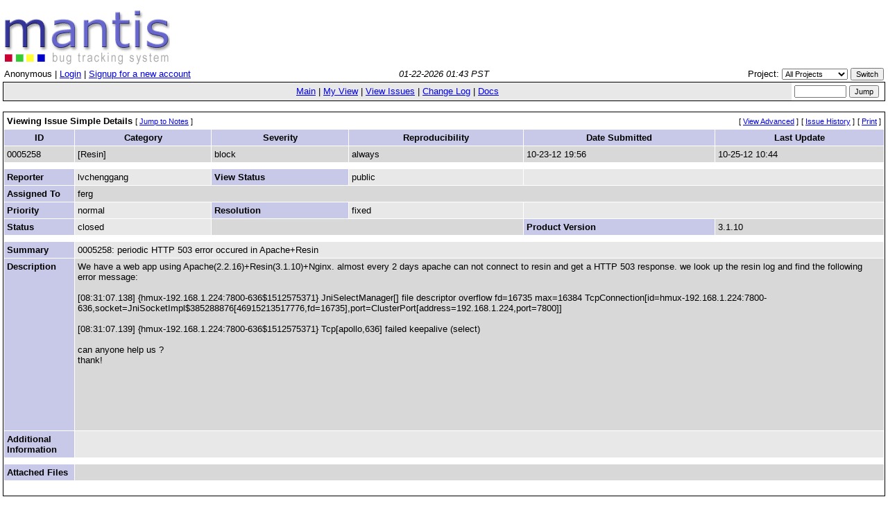

--- FILE ---
content_type: text/html; charset=windows-1252
request_url: http://bugs.caucho.com/view.php?id=5258
body_size: 11719
content:
<!DOCTYPE html PUBLIC "-//W3C//DTD XHTML 1.0 Transitional//EN" "http://www.w3.org/TR/xhtml1/DTD/xhtml1-transitional.dtd">
<html>
<head>
	<link rel="stylesheet" type="text/css" href="http://bugs.caucho.com/css/default.css" />
	<script type="text/javascript" language="JavaScript"><!--
		if(document.layers) {document.write("<style>td{padding:0px;}<\/style>")}
	// --></script>
	<meta http-equiv="Content-type" content="text/html;charset=windows-1252" />
	<meta http-equiv="Pragma" content="no-cache" />
	<meta http-equiv="Cache-Control" content="no-cache" />
	<meta http-equiv="Pragma-directive" content="no-cache" />
	<meta http-equiv="Cache-Directive" content="no-cache" />
	<meta http-equiv="Expires" content="Thu, 22 Jan 2026 09:43:35 GMT" />
	<title>0005258: periodic HTTP 503 error occured in Apache+Resin - Mantis</title>
	<script type="text/JavaScript" src="javascript/common.js"></script>
</head>
<body>
<div class="center"><span class="pagetitle"></span></div>
<div align="left"><a href="http://www.mantisbt.org" title="Mantis Bugtracker"><img border="0" width="238" height="78" alt="Mantis Bugtracker" src="images/mantis_logo.gif" /></a></div><table class="hide"><tr><td class="login-info-left">Anonymous | <a href="login_page.php?return=%2Fview.php%3Fid%3D5258">Login</a> | <a href="signup_page.php">Signup for a new account</a></td><td class="login-info-middle"><span class="italic">01-22-2026 01:43 PST</span></td><td class="login-info-right"><form method="post" name="form_set_project" action="set_project.php">Project: <select name="project_id" class="small" onchange="document.forms.form_set_project.submit();"><option value="0" selected="selected" >All Projects</option>
<option value="5">Baratine</option>
<option value="3">Documentation</option>
<option value="4">Hessian</option>
<option value="2">Quercus</option>
<option value="1">Resin</option>
</select> <input type="submit" class="button-small" value="Switch" /></form></td></tr></table><table class="width100" cellspacing="0"><tr><td class="menu"><a href="main_page.php">Main</a> | <a href="my_view_page.php">My View</a> | <a href="view_all_bug_page.php">View Issues</a> | <a href="changelog_page.php">Change Log</a> | <a href="proj_doc_page.php">Docs</a></td><td class="right" style="white-space: nowrap;"><form method="post" action="jump_to_bug.php"><input type="text" name="bug_id" size="10" class="small" />&nbsp;<input type="submit" class="button-small" value="Jump" />&nbsp;</form></td></tr></table>
<br />
<table class="width100" cellspacing="1">


<tr>

	<!-- Title -->
	<td class="form-title" colspan="4">
		Viewing Issue Simple Details
		<!-- Jump to Bugnotes -->
		<span class="small">[&nbsp;<a href="#bugnotes">Jump to Notes</a>&nbsp;]</span>

		<!-- Send Bug Reminder -->
		</td>

	<!-- prev/next links -->
	
	<!-- Links -->
	<td class="right" colspan="2">

		<!-- Advanced View (if enabled) -->
			<span class="small">[&nbsp;<a href="bug_view_advanced_page.php?bug_id=5258">View Advanced</a>&nbsp;]</span>
	
			<!-- History -->
		<span class="small">[&nbsp;<a href="bug_view_page.php?bug_id=5258&amp;history=1#history">Issue History</a>&nbsp;]</span>
	
		<!-- Print Bug -->
		<span class="small">[&nbsp;<a href="print_bug_page.php?bug_id=5258">Print</a>&nbsp;]</span>

	</td>

</tr>


<!-- Labels -->
<tr class="row-category">
	<td>
		ID	</td>
	<td>
		Category	</td>
	<td>
		Severity	</td>
	<td>
		Reproducibility	</td>
	<td>
		Date Submitted	</td>
	<td>
		Last Update	</td>
</tr>


<tr class="row-1">

	<!-- Bug ID -->
	<td>
		0005258	</td>

	<!-- Category -->
	<td>
		[Resin] 	</td>

	<!-- Severity -->
	<td>
		block	</td>

	<!-- Reproducibility -->
	<td>
		always	</td>

	<!-- Date Submitted -->
	<td>
		10-23-12 19:56	</td>

	<!-- Date Updated -->
	<td>
		10-25-12 10:44	</td>

</tr>


<!-- spacer -->
<tr height="5" class="spacer">
	<td colspan="6"></td>
</tr>


<tr class="row-2">

	<!-- Reporter -->
	<td class="category">
		Reporter	</td>
	<td>
		lvchenggang	</td>

	<!-- View Status -->
	<td class="category">
		View Status	</td>
	<td>
		public	</td>

	<!-- spacer -->
	<td colspan="2">&nbsp;</td>
</tr>


<!-- Handler -->
<tr class="row-1">
	<td class="category">
		Assigned To	</td>
	<td colspan="5">
		ferg	</td>
</tr>


<tr class="row-2">

	<!-- Priority -->
	<td class="category">
		Priority	</td>
	<td>
		normal	</td>

	<!-- Resolution -->
	<td class="category">
		Resolution	</td>
	<td>
		fixed	</td>

	<!-- spacer -->
	<td colspan="2">&nbsp;</td>
</tr>


<tr class="row-1">

	<!-- Status -->
	<td class="category">
		Status	</td>
	<td bgcolor="#e8e8e8">
		closed	</td>

	<td colspan="2">&nbsp;</td>
	<!-- Product Version -->
		<td class="category">
		Product Version	</td>
	<td>
		3.1.10	</td>
	</tr>


<!-- spacer -->
<tr height="5" class="spacer">
	<td colspan="6"></td>
</tr>


<!-- Summary -->
<tr class="row-2">
	<td class="category">
		Summary	</td>
	<td colspan="5">
		0005258: periodic HTTP 503 error occured in Apache+Resin	</td>
</tr>


<!-- Description -->
<tr class="row-1">
	<td class="category">
		Description	</td>
	<td colspan="5">
		We have a web app using Apache(2.2.16)+Resin(3.1.10)+Nginx. almost every 2 days apache can not connect to resin and get a HTTP 503 response. we look up the resin log and find the following error message:<br />
<br />
[08:31:07.138] {hmux-192.168.1.224:7800-636$1512575371} JniSelectManager[] file descriptor overflow fd=16735 max=16384 TcpConnection[id=hmux-192.168.1.224:7800-636,socket=JniSocketImpl$385288876[46915213517776,fd=16735],port=ClusterPort[address=192.168.1.224,port=7800]]<br />
<br />
[08:31:07.139] {hmux-192.168.1.224:7800-636$1512575371} Tcp[apollo,636] failed keepalive (select)<br />
<br />
can anyone help us ?<br />
thank!<br />
<br />
<br />
<br />
<br />
<br />
<br />
	</td>
</tr>


<!-- Additional Information -->
<tr class="row-2">
	<td class="category">
		Additional Information	</td>
	<td colspan="5">
			</td>
</tr>


<!-- spacer -->
<tr height="5" class="spacer">
	<td colspan="6"></td>
</tr>


<!-- Custom Fields -->




<!-- Attachments -->
<tr class="row-1">
	<td class="category">
		<a name="attachments" id="attachments" />
		Attached Files	</td>
	<td colspan="5">
			</td>
</tr>

<!-- Buttons -->
<tr align="center">
	<td align="center" colspan="6">
<table><tr class="vcenter"><td class="center"></td><td class="center"></td><td class="center"></td><td class="center"></td></tr></table>	</td>
</tr>


</table>

<br/>

<div id="relationships_open"><table class="width100" cellspacing="1">
<tr class="row-2" valign="top">
	<td width="15%" class="form-title" colspan="2">
		<a href="" onclick="ToggleDiv( 'relationships', g_div_relationships ); return false;"
			><img border="0" src="images/minus.png" alt="-" /></a>&nbsp;Relationships	</td>
</tr>
<tr>
	<td colspan="2"></td>
</tr>
</table>

</div><div id="relationships_closed" style="display: none;"><table class="width100" cellspacing="1">
<tr>
	<td class="form-title">
		<a href="" onclick="ToggleDiv( 'relationships', g_div_relationships ); return false;"
			><img border="0" src="images/plus.png" alt="+" /></a>&nbsp;Relationships	</td>
</tr>
</table>

</div><script type="text/JavaScript"><!--
	SetDiv( "relationships", g_div_relationships );
--></script>
<a name="bugnotes" id="bugnotes" /><br />

<div id="bugnotes_closed" style="display: none;">
<table class="width100" cellspacing="1">
<tr>
	<td class="form-title" colspan="2">
		<a href="" onclick="ToggleDiv( 'bugnotes', g_div_bugnotes ); return false;"
		><img border="0" src="images/plus.png" alt="+" /></a>
		Notes	</td>
</tr>
</table>
</div>

<div id="bugnotes_open">
<table class="width100" cellspacing="1">
<tr>
	<td class="form-title" colspan="2">
		<a href="" onclick="ToggleDiv( 'bugnotes', g_div_bugnotes ); return false;"
		><img border="0" src="images/minus.png" alt="-" /></a>
		Notes	</td>
</tr>
<tr class="bugnote" name="6071" id="6071">
        <td class="bugnote-public">
		<span class="small">(0006071)</span><br />
		ferg				<br />
		<span class="small">10-25-12 10:44</span><br />
				<br /><span class="small">
				</span>
	</td>
	<td class="bugnote-note-public">
		This is fixed in the 4.0.x branch.<br />
<br />
For 3.1, you can disable the keepalive-select manager with keepalive-select-enable=false:<br />
<br />
&lt;resin...&gt;<br />
&nbsp;&nbsp;&lt;cluster id=&quot;&quot;&gt;<br />
&nbsp;&nbsp;&nbsp;&nbsp;&lt;keepalive-select-enable&gt;false&lt;/keepalive-select-enable&gt;<br />
&nbsp;&nbsp;&nbsp;&nbsp;..<br />
<br />
The &lt;keepalive-select-enable&gt; can also be put in the &lt;server&gt; or &lt;server-default&gt; blocks.<br />
	</td>
</tr>
<tr>
	<td class="spacer" colspan="2">&nbsp;</td>
</tr>
</table>
</div>

<script type="text/JavaScript">
<!--
	SetDiv( "bugnotes", g_div_bugnotes );
// -->
</script>

	<!-- Jump to Bugnote add form -->


<a name="history" id="history" /><br />

<div id="history_closed" style="display: none;">
<table class="width100" cellspacing="0">
<tr>
	<td class="form-title" colspan="4">
		<a href="" onclick="ToggleDiv( 'history', g_div_history ); return false;"
		><img border="0" src="images/plus.png" alt="+" /></a>
		Issue History	</td>
</tr>
</table>
</div>

<div id="history_open">
<table class="width100" cellspacing="0">
<tr>
	<td class="form-title" colspan="4">
		<a href="" onclick="ToggleDiv( 'history', g_div_history ); return false;"
		><img border="0" src="images/minus.png" alt="-" /></a>
		Issue History	</td>
</tr>
<tr class="row-category-history">
	<td class="small-caption">
		Date Modified	</td>
	<td class="small-caption">
		Username	</td>
	<td class="small-caption">
		Field	</td>
	<td class="small-caption">
		Change	</td>
</tr>
<tr class="row-2">
	<td class="small-caption">
		10-23-12 19:56	</td>
	<td class="small-caption">
		lvchenggang	</td>
	<td class="small-caption">
		New Issue	</td>
	<td class="small-caption">
			</td>
</tr>
<tr class="row-1">
	<td class="small-caption">
		10-25-12 10:44	</td>
	<td class="small-caption">
		ferg	</td>
	<td class="small-caption">
		Note Added: 0006071	</td>
	<td class="small-caption">
			</td>
</tr>
<tr class="row-2">
	<td class="small-caption">
		10-25-12 10:44	</td>
	<td class="small-caption">
		ferg	</td>
	<td class="small-caption">
		Assigned To	</td>
	<td class="small-caption">
		&nbsp;=&gt; ferg	</td>
</tr>
<tr class="row-1">
	<td class="small-caption">
		10-25-12 10:44	</td>
	<td class="small-caption">
		ferg	</td>
	<td class="small-caption">
		Status	</td>
	<td class="small-caption">
		new =&gt; closed	</td>
</tr>
<tr class="row-2">
	<td class="small-caption">
		10-25-12 10:44	</td>
	<td class="small-caption">
		ferg	</td>
	<td class="small-caption">
		Resolution	</td>
	<td class="small-caption">
		open =&gt; fixed	</td>
</tr>
<tr class="row-1">
	<td class="small-caption">
		10-25-12 10:44	</td>
	<td class="small-caption">
		ferg	</td>
	<td class="small-caption">
		Fixed in Version	</td>
	<td class="small-caption">
		&nbsp;=&gt; 4.0.32	</td>
</tr>
</table>
</div>

<script type="text/JavaScript">
<!--
	SetDiv( "history", g_div_history );
// -->
</script>
	<br />
	<hr size="1" />
<table border="0" width="100%" cellspacing="0" cellpadding="0"><tr valign="top"><td>	<span class="timer"><a href="http://www.mantisbt.org/">Mantis 1.0.0rc3</a>[<a href="http://www.mantisbt.org/" target="_blank">^</a>]</span>
	<address>Copyright &copy; 2000 - 2005 Mantis Group</address>
	29 total queries executed.<br />
	26 unique queries executed.<br />
</td><td><div align="right"><a href="http://www.mantisbt.org" title="Powered by Mantis Bugtracker"><img src="images/mantis_logo_button.gif" width="88" height="35" alt="Powered by Mantis Bugtracker" border="0" /></a></div></td></tr></table></body>
</html>
